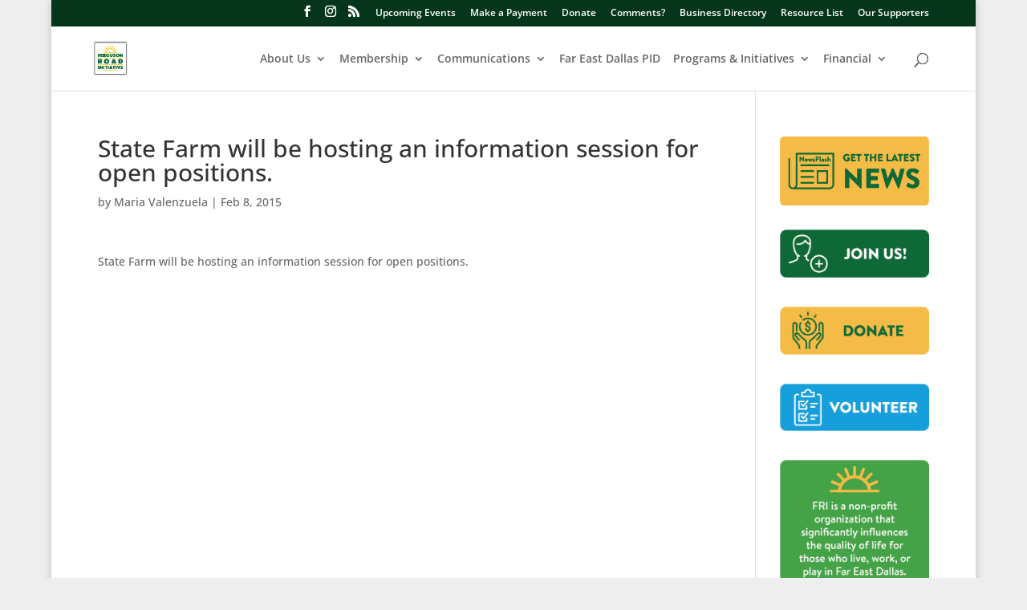

--- FILE ---
content_type: text/css
request_url: https://www.fergusonroad.org/wp-content/et-cache/global/et-divi-customizer-global.min.css?ver=1765291648
body_size: 1608
content:
#top-menu li li a{width:280px;padding:0px 12px!important;color:white!important}#top-menu li{display:inline-block;font-size:14px;padding-right:12px!important}.minwidthbutton{min-width:300px}#top-menu-nav #top-menu a:hover,#mobile_menu_slide a:hover{color:#fabc12!important;opacity:1}.et_mobile_menu li a:hover,.nav ul li a:hover{color:#fabc12!important;opacity:1}#top-menu li li a:active{color:#fabc12!important;opacity:1}.et_pb_posts a.more-link{clear:both;display:block;background-color:#0c9537;max-width:300px;color:white;padding-left:8px;padding-right:8px;font-size:14px;padding-top:3px;padding-bottom:5px;text-align:center;border-radius:10px;float:right;margin-top:10px;text-transform:uppercase!important}ul.dlm-downloads{list-style-type:none!important;margin:0px!important;padding:0px!important}.download-box .download-count{-moz-border-radius:0em!important;-webkit-border-radius:0em!important;border-radius:0em;color:#777;text-shadow:0 0px 0 #ffffff80!important;background:none!important;box-shadow:0 0px 0px #0000001a,inset 0 0px 0 #fff6!important;position:absolute!important;top:0px!important;right:auto!important;left:170px!important;padding:0px!important;width:auto;min-width:1em;font-size:1em;text-align:left!important;vertical-align:top!important;line-height:1em;border:0px solid #bbb!important;margin:0px!important;float:right!important}.download-box h1{color:#076323!important;font-size:18px!important}.download-button{text-align:center;text-decoration:none!important;padding:.5em .5em;color:#fff!important;display:block;font-size:1.1em;line-height:1.0em;background-color:#09c;background-image:-webkit-linear-gradient(#009fd4,#09c,#0086b2);background-image:-moz-linear-gradient(#009fd4,#09c,#0086b2);-moz-border-radius:4px;-webkit-border-radius:4px;border-radius:4px;text-shadow:0 -1px 0 #00000080;box-shadow:0 2px 4px #0000004d,inset 0 1px 0 #fff6;border:1px solid #000;cursor:pointer}.download-box img.wp-post-image{max-width:150px!important;max-height:191px!important}.download-box{width:400px;border:0px solid #ccc!important;text-align:left;margin:1em 0;box-shadow:none!important}.download-box .download-box-content{padding:0 0em 5em!important}#tribe-events-pg-template{background-color:white}.tribe-events-view{background-color:white}#logo{margin:-10px}.nav li ul{visibility:hidden;z-index:9999;width:300px;border-top:3px solid #fabc12!important;border-top-color:rgb(250,188,18);border-top-color:rgb(250,188,18);opacity:0;background:#0c6b41!important;background-color:rgb(12,107,65);-webkit-box-shadow:0 2px 5px rgba(0,0,0,.1);-moz-box-shadow:0 2px 5px rgba(0,0,0,.1);box-shadow:0 2px 5px rgba(0,0,0,.1)}.et-fixed-header#main-header,.et-fixed-header#main-header .nav li ul,.et-fixed-header .et-search-form{background-color:#0c6b41}.tribe-common-c-btn.tribe-events-c-search__button{background-color:#0c6b41}@media only screen and (max-width:767px){body header img#logo{max-width:100%!important;max-height:100%!important;height:auto!important;width:auto!important}}.nav li ul{visibility:hidden;z-index:9999;width:300px;border-top:3px solid #2ea3f2;border-top-color:rgb(46,163,242);opacity:0;background:#fff;-webkit-box-shadow:0 2px 5px rgba(0,0,0,.1);-moz-box-shadow:0 2px 5px rgba(0,0,0,.1);box-shadow:0 2px 5px rgba(0,0,0,.1)}#top-menu li li a{width:280px;padding:6px 20px}#page-container #top-header{background-color:#05361c!important}h2{color:#656565}.ect-event-date-tag{width:18%;padding-top:5px}#ect-minimal-list-wrp .style-1 .ect-events-title a{font-family:Monda;font-size:12px!important;color:#0c6b41!important;line-height:1.0em!important}.ect-list-posts.style-2 .ect-events-title,.ect-list-posts.style-3 .ect-events-title,.ect-list-posts.style-1 .ect-events-title{font-size:20px;line-height:1.2em;font-weight:700}.style-1 .ect-event-datetime{font-size:12px!important;display:none}.et_pb_blog_0 .et_pb_post .post-content,.et_pb_blog_0.et_pb_bg_layout_light .et_pb_post .post-content p,.et_pb_blog_0.et_pb_bg_layout_dark .et_pb_post .post-content p{font-size:11px;line-height:17px!important}.et_pb_post .entry-featured-image-url{display:block;position:relative;margin-bottom:20px}.ect-list-posts.style-1 .ect-events-title{line-height:1em!important;font-weight:700}#memberdirectory img{vertical-align:bottom;max-width:125px!important;float:left!important;margin-right:20px!important}#memberdirectory h2{color:#0c6b41!important;font-size:14px!important}#memberdirectory a.more-link{clear:none!important}.et-db #et-boc .et-l .et_portfolio_image,.et-db #et-boc .et-l .et_shop_image{position:relative;display:block;max-width:125px;float:left;margin-right:15px}.et-db #et-boc .et-l .et_pb_portfolio_item{background-size:cover;background-position:50%;background-repeat:no-repeat;border-bottom:1px solid black;margin-bottom:20px;padding-bottom:20px}.et-db #et-boc .et-l .et_pb_portfolio_item{background-size:cover;background-position:50%;background-repeat:no-repeat;border-bottom:1px solid black;margin-bottom:20px;padding-bottom:20px;padding-left:130px}.et-db #et-boc .et-l .et_portfolio_image,.et-db #et-boc .et-l .et_shop_image{position:absolute;display:block;max-width:125px;float:left;margin-right:15px;left:0}.awardlogos{display:inline-block;margin:10px auto 0;text-align:center}.awardlogos img{background-color:white;border:1px solid black!important;margin-bottom:5px;padding:4px}was.awardlogos .wp-caption.alignnone{background-color:none;display:inline-block;padding:5px;vertical-align:top;margin-right:10px;border:1px solid black}.awardlogos .wp-caption.alignnone{border:0 solid black;display:inline-block;margin-right:10px;padding:5px;vertical-align:top}.awardlogos .wp-caption-text{color:#076323;font-size:1.5em;font-weight:bold}.awardlogos p{font-size:1em;line-height:1.2em;margin:0;padding:0}.wp-caption{border:1px solid #ddd;text-align:center;background-color:#FFFFFF;margin-bottom:10px;max-width:96%;padding:8px}.DivWithBorder{border:1px solid black!important;padding:5px!important}.DivVITA{background-color:#ceed44;font-size:18px;font-weight:bold;padding:5px;text-align:center;color:#000000}.et_pb_filterable_portfolio .et_pb_portfolio_filters li a{color:#000!important;padding:10px 10px!important;padding-top:10px;padding-right:10px;padding-bottom:10px;padding-left:10px;border:1px solid #e2e2e2;display:block;height:auto;overflow:hidden;margin:-1px -1px 0 0;background-color:#fff}.et_pb_filterable_portfolio .et_pb_portfolio_filters li{float:left;font-size:12px!important;line-height:1em!important}@media all and (max-width:767px){.et_pb_column .et_pb_filterable_portfolio .et_pb_portfolio_filters li{width:33%;font-size:11px!important}.et_right_sidebar #sidebar{margin-top:80px}}@media all and (max-width:479px){.et_pb_column .et_pb_filterable_portfolio .et_pb_portfolio_filters li{width:50%;font-size:11px!important}}#modal-content{background-color:white}div.about{background:#63A51D}div.about p{background:url(images/sunburst_white.png) no-repeat top center;padding-top:45px;margin:0;color:#fff}@media all and (min-width:1193px) and (max-width:1242px){#top-menu li{display:inline-block;font-size:13px!important;padding-right:22px}}@media all and (min-width:1147px) and (max-width:1192px){#top-menu li{display:inline-block;font-size:12px!important;padding-right:18px}}@media all and (min-width:1040px) and (max-width:1146px){#top-menu li{display:inline-block;font-size:11px!important;padding-right:14px}}@media all and (min-width:1008px) and (max-width:1039px){#top-menu li{display:inline-block;font-size:11px!important;padding-right:10px}}@media all and (min-width:980px) and (max-width:1007px){#top-menu li{display:inline-block;font-size:11px!important;padding-right:8px}}